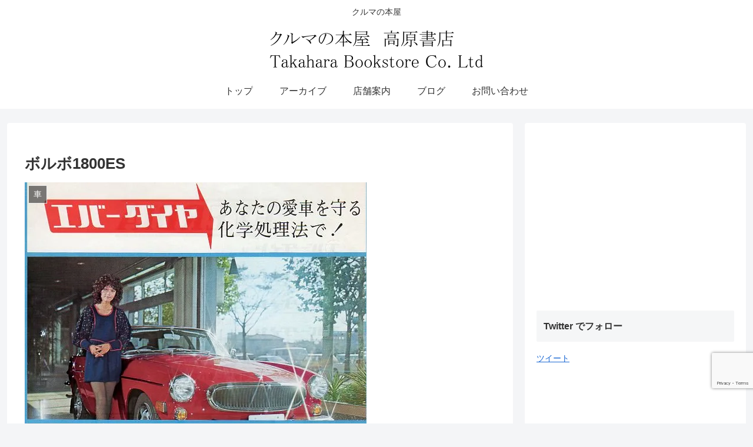

--- FILE ---
content_type: text/html; charset=utf-8
request_url: https://www.google.com/recaptcha/api2/anchor?ar=1&k=6LdixRIaAAAAAAThUrfS4Fji2rN3AXh4hGl4FSx7&co=aHR0cHM6Ly93d3cudGFrYWhhcmFib29rcy5jb206NDQz&hl=en&v=PoyoqOPhxBO7pBk68S4YbpHZ&size=invisible&anchor-ms=20000&execute-ms=30000&cb=1xpkrtwug94s
body_size: 48584
content:
<!DOCTYPE HTML><html dir="ltr" lang="en"><head><meta http-equiv="Content-Type" content="text/html; charset=UTF-8">
<meta http-equiv="X-UA-Compatible" content="IE=edge">
<title>reCAPTCHA</title>
<style type="text/css">
/* cyrillic-ext */
@font-face {
  font-family: 'Roboto';
  font-style: normal;
  font-weight: 400;
  font-stretch: 100%;
  src: url(//fonts.gstatic.com/s/roboto/v48/KFO7CnqEu92Fr1ME7kSn66aGLdTylUAMa3GUBHMdazTgWw.woff2) format('woff2');
  unicode-range: U+0460-052F, U+1C80-1C8A, U+20B4, U+2DE0-2DFF, U+A640-A69F, U+FE2E-FE2F;
}
/* cyrillic */
@font-face {
  font-family: 'Roboto';
  font-style: normal;
  font-weight: 400;
  font-stretch: 100%;
  src: url(//fonts.gstatic.com/s/roboto/v48/KFO7CnqEu92Fr1ME7kSn66aGLdTylUAMa3iUBHMdazTgWw.woff2) format('woff2');
  unicode-range: U+0301, U+0400-045F, U+0490-0491, U+04B0-04B1, U+2116;
}
/* greek-ext */
@font-face {
  font-family: 'Roboto';
  font-style: normal;
  font-weight: 400;
  font-stretch: 100%;
  src: url(//fonts.gstatic.com/s/roboto/v48/KFO7CnqEu92Fr1ME7kSn66aGLdTylUAMa3CUBHMdazTgWw.woff2) format('woff2');
  unicode-range: U+1F00-1FFF;
}
/* greek */
@font-face {
  font-family: 'Roboto';
  font-style: normal;
  font-weight: 400;
  font-stretch: 100%;
  src: url(//fonts.gstatic.com/s/roboto/v48/KFO7CnqEu92Fr1ME7kSn66aGLdTylUAMa3-UBHMdazTgWw.woff2) format('woff2');
  unicode-range: U+0370-0377, U+037A-037F, U+0384-038A, U+038C, U+038E-03A1, U+03A3-03FF;
}
/* math */
@font-face {
  font-family: 'Roboto';
  font-style: normal;
  font-weight: 400;
  font-stretch: 100%;
  src: url(//fonts.gstatic.com/s/roboto/v48/KFO7CnqEu92Fr1ME7kSn66aGLdTylUAMawCUBHMdazTgWw.woff2) format('woff2');
  unicode-range: U+0302-0303, U+0305, U+0307-0308, U+0310, U+0312, U+0315, U+031A, U+0326-0327, U+032C, U+032F-0330, U+0332-0333, U+0338, U+033A, U+0346, U+034D, U+0391-03A1, U+03A3-03A9, U+03B1-03C9, U+03D1, U+03D5-03D6, U+03F0-03F1, U+03F4-03F5, U+2016-2017, U+2034-2038, U+203C, U+2040, U+2043, U+2047, U+2050, U+2057, U+205F, U+2070-2071, U+2074-208E, U+2090-209C, U+20D0-20DC, U+20E1, U+20E5-20EF, U+2100-2112, U+2114-2115, U+2117-2121, U+2123-214F, U+2190, U+2192, U+2194-21AE, U+21B0-21E5, U+21F1-21F2, U+21F4-2211, U+2213-2214, U+2216-22FF, U+2308-230B, U+2310, U+2319, U+231C-2321, U+2336-237A, U+237C, U+2395, U+239B-23B7, U+23D0, U+23DC-23E1, U+2474-2475, U+25AF, U+25B3, U+25B7, U+25BD, U+25C1, U+25CA, U+25CC, U+25FB, U+266D-266F, U+27C0-27FF, U+2900-2AFF, U+2B0E-2B11, U+2B30-2B4C, U+2BFE, U+3030, U+FF5B, U+FF5D, U+1D400-1D7FF, U+1EE00-1EEFF;
}
/* symbols */
@font-face {
  font-family: 'Roboto';
  font-style: normal;
  font-weight: 400;
  font-stretch: 100%;
  src: url(//fonts.gstatic.com/s/roboto/v48/KFO7CnqEu92Fr1ME7kSn66aGLdTylUAMaxKUBHMdazTgWw.woff2) format('woff2');
  unicode-range: U+0001-000C, U+000E-001F, U+007F-009F, U+20DD-20E0, U+20E2-20E4, U+2150-218F, U+2190, U+2192, U+2194-2199, U+21AF, U+21E6-21F0, U+21F3, U+2218-2219, U+2299, U+22C4-22C6, U+2300-243F, U+2440-244A, U+2460-24FF, U+25A0-27BF, U+2800-28FF, U+2921-2922, U+2981, U+29BF, U+29EB, U+2B00-2BFF, U+4DC0-4DFF, U+FFF9-FFFB, U+10140-1018E, U+10190-1019C, U+101A0, U+101D0-101FD, U+102E0-102FB, U+10E60-10E7E, U+1D2C0-1D2D3, U+1D2E0-1D37F, U+1F000-1F0FF, U+1F100-1F1AD, U+1F1E6-1F1FF, U+1F30D-1F30F, U+1F315, U+1F31C, U+1F31E, U+1F320-1F32C, U+1F336, U+1F378, U+1F37D, U+1F382, U+1F393-1F39F, U+1F3A7-1F3A8, U+1F3AC-1F3AF, U+1F3C2, U+1F3C4-1F3C6, U+1F3CA-1F3CE, U+1F3D4-1F3E0, U+1F3ED, U+1F3F1-1F3F3, U+1F3F5-1F3F7, U+1F408, U+1F415, U+1F41F, U+1F426, U+1F43F, U+1F441-1F442, U+1F444, U+1F446-1F449, U+1F44C-1F44E, U+1F453, U+1F46A, U+1F47D, U+1F4A3, U+1F4B0, U+1F4B3, U+1F4B9, U+1F4BB, U+1F4BF, U+1F4C8-1F4CB, U+1F4D6, U+1F4DA, U+1F4DF, U+1F4E3-1F4E6, U+1F4EA-1F4ED, U+1F4F7, U+1F4F9-1F4FB, U+1F4FD-1F4FE, U+1F503, U+1F507-1F50B, U+1F50D, U+1F512-1F513, U+1F53E-1F54A, U+1F54F-1F5FA, U+1F610, U+1F650-1F67F, U+1F687, U+1F68D, U+1F691, U+1F694, U+1F698, U+1F6AD, U+1F6B2, U+1F6B9-1F6BA, U+1F6BC, U+1F6C6-1F6CF, U+1F6D3-1F6D7, U+1F6E0-1F6EA, U+1F6F0-1F6F3, U+1F6F7-1F6FC, U+1F700-1F7FF, U+1F800-1F80B, U+1F810-1F847, U+1F850-1F859, U+1F860-1F887, U+1F890-1F8AD, U+1F8B0-1F8BB, U+1F8C0-1F8C1, U+1F900-1F90B, U+1F93B, U+1F946, U+1F984, U+1F996, U+1F9E9, U+1FA00-1FA6F, U+1FA70-1FA7C, U+1FA80-1FA89, U+1FA8F-1FAC6, U+1FACE-1FADC, U+1FADF-1FAE9, U+1FAF0-1FAF8, U+1FB00-1FBFF;
}
/* vietnamese */
@font-face {
  font-family: 'Roboto';
  font-style: normal;
  font-weight: 400;
  font-stretch: 100%;
  src: url(//fonts.gstatic.com/s/roboto/v48/KFO7CnqEu92Fr1ME7kSn66aGLdTylUAMa3OUBHMdazTgWw.woff2) format('woff2');
  unicode-range: U+0102-0103, U+0110-0111, U+0128-0129, U+0168-0169, U+01A0-01A1, U+01AF-01B0, U+0300-0301, U+0303-0304, U+0308-0309, U+0323, U+0329, U+1EA0-1EF9, U+20AB;
}
/* latin-ext */
@font-face {
  font-family: 'Roboto';
  font-style: normal;
  font-weight: 400;
  font-stretch: 100%;
  src: url(//fonts.gstatic.com/s/roboto/v48/KFO7CnqEu92Fr1ME7kSn66aGLdTylUAMa3KUBHMdazTgWw.woff2) format('woff2');
  unicode-range: U+0100-02BA, U+02BD-02C5, U+02C7-02CC, U+02CE-02D7, U+02DD-02FF, U+0304, U+0308, U+0329, U+1D00-1DBF, U+1E00-1E9F, U+1EF2-1EFF, U+2020, U+20A0-20AB, U+20AD-20C0, U+2113, U+2C60-2C7F, U+A720-A7FF;
}
/* latin */
@font-face {
  font-family: 'Roboto';
  font-style: normal;
  font-weight: 400;
  font-stretch: 100%;
  src: url(//fonts.gstatic.com/s/roboto/v48/KFO7CnqEu92Fr1ME7kSn66aGLdTylUAMa3yUBHMdazQ.woff2) format('woff2');
  unicode-range: U+0000-00FF, U+0131, U+0152-0153, U+02BB-02BC, U+02C6, U+02DA, U+02DC, U+0304, U+0308, U+0329, U+2000-206F, U+20AC, U+2122, U+2191, U+2193, U+2212, U+2215, U+FEFF, U+FFFD;
}
/* cyrillic-ext */
@font-face {
  font-family: 'Roboto';
  font-style: normal;
  font-weight: 500;
  font-stretch: 100%;
  src: url(//fonts.gstatic.com/s/roboto/v48/KFO7CnqEu92Fr1ME7kSn66aGLdTylUAMa3GUBHMdazTgWw.woff2) format('woff2');
  unicode-range: U+0460-052F, U+1C80-1C8A, U+20B4, U+2DE0-2DFF, U+A640-A69F, U+FE2E-FE2F;
}
/* cyrillic */
@font-face {
  font-family: 'Roboto';
  font-style: normal;
  font-weight: 500;
  font-stretch: 100%;
  src: url(//fonts.gstatic.com/s/roboto/v48/KFO7CnqEu92Fr1ME7kSn66aGLdTylUAMa3iUBHMdazTgWw.woff2) format('woff2');
  unicode-range: U+0301, U+0400-045F, U+0490-0491, U+04B0-04B1, U+2116;
}
/* greek-ext */
@font-face {
  font-family: 'Roboto';
  font-style: normal;
  font-weight: 500;
  font-stretch: 100%;
  src: url(//fonts.gstatic.com/s/roboto/v48/KFO7CnqEu92Fr1ME7kSn66aGLdTylUAMa3CUBHMdazTgWw.woff2) format('woff2');
  unicode-range: U+1F00-1FFF;
}
/* greek */
@font-face {
  font-family: 'Roboto';
  font-style: normal;
  font-weight: 500;
  font-stretch: 100%;
  src: url(//fonts.gstatic.com/s/roboto/v48/KFO7CnqEu92Fr1ME7kSn66aGLdTylUAMa3-UBHMdazTgWw.woff2) format('woff2');
  unicode-range: U+0370-0377, U+037A-037F, U+0384-038A, U+038C, U+038E-03A1, U+03A3-03FF;
}
/* math */
@font-face {
  font-family: 'Roboto';
  font-style: normal;
  font-weight: 500;
  font-stretch: 100%;
  src: url(//fonts.gstatic.com/s/roboto/v48/KFO7CnqEu92Fr1ME7kSn66aGLdTylUAMawCUBHMdazTgWw.woff2) format('woff2');
  unicode-range: U+0302-0303, U+0305, U+0307-0308, U+0310, U+0312, U+0315, U+031A, U+0326-0327, U+032C, U+032F-0330, U+0332-0333, U+0338, U+033A, U+0346, U+034D, U+0391-03A1, U+03A3-03A9, U+03B1-03C9, U+03D1, U+03D5-03D6, U+03F0-03F1, U+03F4-03F5, U+2016-2017, U+2034-2038, U+203C, U+2040, U+2043, U+2047, U+2050, U+2057, U+205F, U+2070-2071, U+2074-208E, U+2090-209C, U+20D0-20DC, U+20E1, U+20E5-20EF, U+2100-2112, U+2114-2115, U+2117-2121, U+2123-214F, U+2190, U+2192, U+2194-21AE, U+21B0-21E5, U+21F1-21F2, U+21F4-2211, U+2213-2214, U+2216-22FF, U+2308-230B, U+2310, U+2319, U+231C-2321, U+2336-237A, U+237C, U+2395, U+239B-23B7, U+23D0, U+23DC-23E1, U+2474-2475, U+25AF, U+25B3, U+25B7, U+25BD, U+25C1, U+25CA, U+25CC, U+25FB, U+266D-266F, U+27C0-27FF, U+2900-2AFF, U+2B0E-2B11, U+2B30-2B4C, U+2BFE, U+3030, U+FF5B, U+FF5D, U+1D400-1D7FF, U+1EE00-1EEFF;
}
/* symbols */
@font-face {
  font-family: 'Roboto';
  font-style: normal;
  font-weight: 500;
  font-stretch: 100%;
  src: url(//fonts.gstatic.com/s/roboto/v48/KFO7CnqEu92Fr1ME7kSn66aGLdTylUAMaxKUBHMdazTgWw.woff2) format('woff2');
  unicode-range: U+0001-000C, U+000E-001F, U+007F-009F, U+20DD-20E0, U+20E2-20E4, U+2150-218F, U+2190, U+2192, U+2194-2199, U+21AF, U+21E6-21F0, U+21F3, U+2218-2219, U+2299, U+22C4-22C6, U+2300-243F, U+2440-244A, U+2460-24FF, U+25A0-27BF, U+2800-28FF, U+2921-2922, U+2981, U+29BF, U+29EB, U+2B00-2BFF, U+4DC0-4DFF, U+FFF9-FFFB, U+10140-1018E, U+10190-1019C, U+101A0, U+101D0-101FD, U+102E0-102FB, U+10E60-10E7E, U+1D2C0-1D2D3, U+1D2E0-1D37F, U+1F000-1F0FF, U+1F100-1F1AD, U+1F1E6-1F1FF, U+1F30D-1F30F, U+1F315, U+1F31C, U+1F31E, U+1F320-1F32C, U+1F336, U+1F378, U+1F37D, U+1F382, U+1F393-1F39F, U+1F3A7-1F3A8, U+1F3AC-1F3AF, U+1F3C2, U+1F3C4-1F3C6, U+1F3CA-1F3CE, U+1F3D4-1F3E0, U+1F3ED, U+1F3F1-1F3F3, U+1F3F5-1F3F7, U+1F408, U+1F415, U+1F41F, U+1F426, U+1F43F, U+1F441-1F442, U+1F444, U+1F446-1F449, U+1F44C-1F44E, U+1F453, U+1F46A, U+1F47D, U+1F4A3, U+1F4B0, U+1F4B3, U+1F4B9, U+1F4BB, U+1F4BF, U+1F4C8-1F4CB, U+1F4D6, U+1F4DA, U+1F4DF, U+1F4E3-1F4E6, U+1F4EA-1F4ED, U+1F4F7, U+1F4F9-1F4FB, U+1F4FD-1F4FE, U+1F503, U+1F507-1F50B, U+1F50D, U+1F512-1F513, U+1F53E-1F54A, U+1F54F-1F5FA, U+1F610, U+1F650-1F67F, U+1F687, U+1F68D, U+1F691, U+1F694, U+1F698, U+1F6AD, U+1F6B2, U+1F6B9-1F6BA, U+1F6BC, U+1F6C6-1F6CF, U+1F6D3-1F6D7, U+1F6E0-1F6EA, U+1F6F0-1F6F3, U+1F6F7-1F6FC, U+1F700-1F7FF, U+1F800-1F80B, U+1F810-1F847, U+1F850-1F859, U+1F860-1F887, U+1F890-1F8AD, U+1F8B0-1F8BB, U+1F8C0-1F8C1, U+1F900-1F90B, U+1F93B, U+1F946, U+1F984, U+1F996, U+1F9E9, U+1FA00-1FA6F, U+1FA70-1FA7C, U+1FA80-1FA89, U+1FA8F-1FAC6, U+1FACE-1FADC, U+1FADF-1FAE9, U+1FAF0-1FAF8, U+1FB00-1FBFF;
}
/* vietnamese */
@font-face {
  font-family: 'Roboto';
  font-style: normal;
  font-weight: 500;
  font-stretch: 100%;
  src: url(//fonts.gstatic.com/s/roboto/v48/KFO7CnqEu92Fr1ME7kSn66aGLdTylUAMa3OUBHMdazTgWw.woff2) format('woff2');
  unicode-range: U+0102-0103, U+0110-0111, U+0128-0129, U+0168-0169, U+01A0-01A1, U+01AF-01B0, U+0300-0301, U+0303-0304, U+0308-0309, U+0323, U+0329, U+1EA0-1EF9, U+20AB;
}
/* latin-ext */
@font-face {
  font-family: 'Roboto';
  font-style: normal;
  font-weight: 500;
  font-stretch: 100%;
  src: url(//fonts.gstatic.com/s/roboto/v48/KFO7CnqEu92Fr1ME7kSn66aGLdTylUAMa3KUBHMdazTgWw.woff2) format('woff2');
  unicode-range: U+0100-02BA, U+02BD-02C5, U+02C7-02CC, U+02CE-02D7, U+02DD-02FF, U+0304, U+0308, U+0329, U+1D00-1DBF, U+1E00-1E9F, U+1EF2-1EFF, U+2020, U+20A0-20AB, U+20AD-20C0, U+2113, U+2C60-2C7F, U+A720-A7FF;
}
/* latin */
@font-face {
  font-family: 'Roboto';
  font-style: normal;
  font-weight: 500;
  font-stretch: 100%;
  src: url(//fonts.gstatic.com/s/roboto/v48/KFO7CnqEu92Fr1ME7kSn66aGLdTylUAMa3yUBHMdazQ.woff2) format('woff2');
  unicode-range: U+0000-00FF, U+0131, U+0152-0153, U+02BB-02BC, U+02C6, U+02DA, U+02DC, U+0304, U+0308, U+0329, U+2000-206F, U+20AC, U+2122, U+2191, U+2193, U+2212, U+2215, U+FEFF, U+FFFD;
}
/* cyrillic-ext */
@font-face {
  font-family: 'Roboto';
  font-style: normal;
  font-weight: 900;
  font-stretch: 100%;
  src: url(//fonts.gstatic.com/s/roboto/v48/KFO7CnqEu92Fr1ME7kSn66aGLdTylUAMa3GUBHMdazTgWw.woff2) format('woff2');
  unicode-range: U+0460-052F, U+1C80-1C8A, U+20B4, U+2DE0-2DFF, U+A640-A69F, U+FE2E-FE2F;
}
/* cyrillic */
@font-face {
  font-family: 'Roboto';
  font-style: normal;
  font-weight: 900;
  font-stretch: 100%;
  src: url(//fonts.gstatic.com/s/roboto/v48/KFO7CnqEu92Fr1ME7kSn66aGLdTylUAMa3iUBHMdazTgWw.woff2) format('woff2');
  unicode-range: U+0301, U+0400-045F, U+0490-0491, U+04B0-04B1, U+2116;
}
/* greek-ext */
@font-face {
  font-family: 'Roboto';
  font-style: normal;
  font-weight: 900;
  font-stretch: 100%;
  src: url(//fonts.gstatic.com/s/roboto/v48/KFO7CnqEu92Fr1ME7kSn66aGLdTylUAMa3CUBHMdazTgWw.woff2) format('woff2');
  unicode-range: U+1F00-1FFF;
}
/* greek */
@font-face {
  font-family: 'Roboto';
  font-style: normal;
  font-weight: 900;
  font-stretch: 100%;
  src: url(//fonts.gstatic.com/s/roboto/v48/KFO7CnqEu92Fr1ME7kSn66aGLdTylUAMa3-UBHMdazTgWw.woff2) format('woff2');
  unicode-range: U+0370-0377, U+037A-037F, U+0384-038A, U+038C, U+038E-03A1, U+03A3-03FF;
}
/* math */
@font-face {
  font-family: 'Roboto';
  font-style: normal;
  font-weight: 900;
  font-stretch: 100%;
  src: url(//fonts.gstatic.com/s/roboto/v48/KFO7CnqEu92Fr1ME7kSn66aGLdTylUAMawCUBHMdazTgWw.woff2) format('woff2');
  unicode-range: U+0302-0303, U+0305, U+0307-0308, U+0310, U+0312, U+0315, U+031A, U+0326-0327, U+032C, U+032F-0330, U+0332-0333, U+0338, U+033A, U+0346, U+034D, U+0391-03A1, U+03A3-03A9, U+03B1-03C9, U+03D1, U+03D5-03D6, U+03F0-03F1, U+03F4-03F5, U+2016-2017, U+2034-2038, U+203C, U+2040, U+2043, U+2047, U+2050, U+2057, U+205F, U+2070-2071, U+2074-208E, U+2090-209C, U+20D0-20DC, U+20E1, U+20E5-20EF, U+2100-2112, U+2114-2115, U+2117-2121, U+2123-214F, U+2190, U+2192, U+2194-21AE, U+21B0-21E5, U+21F1-21F2, U+21F4-2211, U+2213-2214, U+2216-22FF, U+2308-230B, U+2310, U+2319, U+231C-2321, U+2336-237A, U+237C, U+2395, U+239B-23B7, U+23D0, U+23DC-23E1, U+2474-2475, U+25AF, U+25B3, U+25B7, U+25BD, U+25C1, U+25CA, U+25CC, U+25FB, U+266D-266F, U+27C0-27FF, U+2900-2AFF, U+2B0E-2B11, U+2B30-2B4C, U+2BFE, U+3030, U+FF5B, U+FF5D, U+1D400-1D7FF, U+1EE00-1EEFF;
}
/* symbols */
@font-face {
  font-family: 'Roboto';
  font-style: normal;
  font-weight: 900;
  font-stretch: 100%;
  src: url(//fonts.gstatic.com/s/roboto/v48/KFO7CnqEu92Fr1ME7kSn66aGLdTylUAMaxKUBHMdazTgWw.woff2) format('woff2');
  unicode-range: U+0001-000C, U+000E-001F, U+007F-009F, U+20DD-20E0, U+20E2-20E4, U+2150-218F, U+2190, U+2192, U+2194-2199, U+21AF, U+21E6-21F0, U+21F3, U+2218-2219, U+2299, U+22C4-22C6, U+2300-243F, U+2440-244A, U+2460-24FF, U+25A0-27BF, U+2800-28FF, U+2921-2922, U+2981, U+29BF, U+29EB, U+2B00-2BFF, U+4DC0-4DFF, U+FFF9-FFFB, U+10140-1018E, U+10190-1019C, U+101A0, U+101D0-101FD, U+102E0-102FB, U+10E60-10E7E, U+1D2C0-1D2D3, U+1D2E0-1D37F, U+1F000-1F0FF, U+1F100-1F1AD, U+1F1E6-1F1FF, U+1F30D-1F30F, U+1F315, U+1F31C, U+1F31E, U+1F320-1F32C, U+1F336, U+1F378, U+1F37D, U+1F382, U+1F393-1F39F, U+1F3A7-1F3A8, U+1F3AC-1F3AF, U+1F3C2, U+1F3C4-1F3C6, U+1F3CA-1F3CE, U+1F3D4-1F3E0, U+1F3ED, U+1F3F1-1F3F3, U+1F3F5-1F3F7, U+1F408, U+1F415, U+1F41F, U+1F426, U+1F43F, U+1F441-1F442, U+1F444, U+1F446-1F449, U+1F44C-1F44E, U+1F453, U+1F46A, U+1F47D, U+1F4A3, U+1F4B0, U+1F4B3, U+1F4B9, U+1F4BB, U+1F4BF, U+1F4C8-1F4CB, U+1F4D6, U+1F4DA, U+1F4DF, U+1F4E3-1F4E6, U+1F4EA-1F4ED, U+1F4F7, U+1F4F9-1F4FB, U+1F4FD-1F4FE, U+1F503, U+1F507-1F50B, U+1F50D, U+1F512-1F513, U+1F53E-1F54A, U+1F54F-1F5FA, U+1F610, U+1F650-1F67F, U+1F687, U+1F68D, U+1F691, U+1F694, U+1F698, U+1F6AD, U+1F6B2, U+1F6B9-1F6BA, U+1F6BC, U+1F6C6-1F6CF, U+1F6D3-1F6D7, U+1F6E0-1F6EA, U+1F6F0-1F6F3, U+1F6F7-1F6FC, U+1F700-1F7FF, U+1F800-1F80B, U+1F810-1F847, U+1F850-1F859, U+1F860-1F887, U+1F890-1F8AD, U+1F8B0-1F8BB, U+1F8C0-1F8C1, U+1F900-1F90B, U+1F93B, U+1F946, U+1F984, U+1F996, U+1F9E9, U+1FA00-1FA6F, U+1FA70-1FA7C, U+1FA80-1FA89, U+1FA8F-1FAC6, U+1FACE-1FADC, U+1FADF-1FAE9, U+1FAF0-1FAF8, U+1FB00-1FBFF;
}
/* vietnamese */
@font-face {
  font-family: 'Roboto';
  font-style: normal;
  font-weight: 900;
  font-stretch: 100%;
  src: url(//fonts.gstatic.com/s/roboto/v48/KFO7CnqEu92Fr1ME7kSn66aGLdTylUAMa3OUBHMdazTgWw.woff2) format('woff2');
  unicode-range: U+0102-0103, U+0110-0111, U+0128-0129, U+0168-0169, U+01A0-01A1, U+01AF-01B0, U+0300-0301, U+0303-0304, U+0308-0309, U+0323, U+0329, U+1EA0-1EF9, U+20AB;
}
/* latin-ext */
@font-face {
  font-family: 'Roboto';
  font-style: normal;
  font-weight: 900;
  font-stretch: 100%;
  src: url(//fonts.gstatic.com/s/roboto/v48/KFO7CnqEu92Fr1ME7kSn66aGLdTylUAMa3KUBHMdazTgWw.woff2) format('woff2');
  unicode-range: U+0100-02BA, U+02BD-02C5, U+02C7-02CC, U+02CE-02D7, U+02DD-02FF, U+0304, U+0308, U+0329, U+1D00-1DBF, U+1E00-1E9F, U+1EF2-1EFF, U+2020, U+20A0-20AB, U+20AD-20C0, U+2113, U+2C60-2C7F, U+A720-A7FF;
}
/* latin */
@font-face {
  font-family: 'Roboto';
  font-style: normal;
  font-weight: 900;
  font-stretch: 100%;
  src: url(//fonts.gstatic.com/s/roboto/v48/KFO7CnqEu92Fr1ME7kSn66aGLdTylUAMa3yUBHMdazQ.woff2) format('woff2');
  unicode-range: U+0000-00FF, U+0131, U+0152-0153, U+02BB-02BC, U+02C6, U+02DA, U+02DC, U+0304, U+0308, U+0329, U+2000-206F, U+20AC, U+2122, U+2191, U+2193, U+2212, U+2215, U+FEFF, U+FFFD;
}

</style>
<link rel="stylesheet" type="text/css" href="https://www.gstatic.com/recaptcha/releases/PoyoqOPhxBO7pBk68S4YbpHZ/styles__ltr.css">
<script nonce="kREvag7p3QtAkHiO3dFmVw" type="text/javascript">window['__recaptcha_api'] = 'https://www.google.com/recaptcha/api2/';</script>
<script type="text/javascript" src="https://www.gstatic.com/recaptcha/releases/PoyoqOPhxBO7pBk68S4YbpHZ/recaptcha__en.js" nonce="kREvag7p3QtAkHiO3dFmVw">
      
    </script></head>
<body><div id="rc-anchor-alert" class="rc-anchor-alert"></div>
<input type="hidden" id="recaptcha-token" value="[base64]">
<script type="text/javascript" nonce="kREvag7p3QtAkHiO3dFmVw">
      recaptcha.anchor.Main.init("[\x22ainput\x22,[\x22bgdata\x22,\x22\x22,\[base64]/[base64]/[base64]/[base64]/[base64]/[base64]/[base64]/[base64]/[base64]/[base64]\\u003d\x22,\[base64]\x22,\x22YsOUwogzQHzCnsOrwpXCmX/DpsOXw7bCkcKCcV5MayrCjyTClsKODTjDhg7DsxbDuMOCw6RCwoh/w43CjMK6wqPCkMK9clnDpsKQw516OBw5wog2JMO1E8KhOMKIwrVAwq/Dl8O5w6xNW8KYwqfDqS0qwoXDk8OcZMK0wrQ7RcOFd8KcOsO0ccOfw6PDtk7DpsKENMKHVzvCjh/DlnErwpl2w7zDmmzCqErCi8KPXcO4VQvDq8OzJ8KKXMOeJRzCkMOAwoLDoldYA8OhHsKvw7rDgDPDsMOvwo3CgMKqVsK/w4TCgMOWw7HDvC4yAMKlV8OMHggaeMO8TBfDqSLDhcK7fMKJSsKMwprCkMKvHDrCisKxworCryFKw5PCiVA/QcOeXy5JwqnDrgXDmsKWw6XCqsOpw5I4JsO5wq3CvcKmGsOmwr82wqfDvMKKwo7CkMKpDhUdwq5wfHjDikDCvkrCnCDDunvDj8OATj0xw6bCoknDokIlUx3Cj8OoKMOJwr/CvsKIBMOJw73DgcOLw4hDek0mRGkYVQ8Xw6PDjcOUwo3DiHQiUR4HwoDCvA50XcOCR1psfMOQOV09VjDCicObwpYRPVPDqHbDlU7CgsOOVcOLw5kLdMOKw4LDpm/CqhvCpS3DrcKCEksGwqd5wo7Cs0rDizU1w5tRJBEJZcKaIsOqw4jCt8OCR0XDnsKMfcODwpQAYcKXw7QTw4PDjRczVcK5dipQV8O8woZlw43Cjh/CkUwjFEDDj8KzwqUuwp3Cin7Cm8K0wrRdw5pILCfChjxgwobClMKZHsKIw4hxw4ZqesOnd04Aw5TCkz3DrcOHw4oIRFwlQW/[base64]/[base64]/[base64]/wrHDmRnCvcOowp/[base64]/[base64]/[base64]/Csksxw64/w7JXw6xkw4oSw7LDrcOQZ8O6VMOMwqnCjcOgwoZXQcOSNizDisKDw7LCncKUwoI0FUTCh0TCnsOlMTkFw4nCm8KOET3CgQ/[base64]/DrcOQw6jDuMK+w6vDv0jCi8K1KE3Cv8ORw5DDkMK4w7RvNHQLw4NWJ8KywrNtw4UhAcKgAgjDo8Khw6zDiMOhwpvDsiBYw7gOFMOIw5TDqwTDhcO5N8O0w6l+w68Kw6tmwqEBbkHDlGUlw4kBfsO8w7hSBMK3bMODOBlVw77DnSjCpX/CqnrDsjPCqELDknouehvCrH7DhnRoeMOdwoULwqVXwogTwppmw6dPXsO2EgTDmm9VKcKXwr4KfSsZwo5zMsO1w5x3w4/DqMO7w75gUMO4wosdSMKbwqXDj8OZw5vCnjRvw4LCmTYlHsK3AcKHfMKOw6Rpwpknw4ZfS2/CgsOJAVnCksKuflsFwp3DqTkKZXfCu8OTw71fwpkpClRHdcOWwoXDs03DncOkQsORR8OIGcOnP2vCgMK2w53DjwAZw6/DmcK/wpLDjAh9wp3DlsKqwpBvw6Rdw4/DhUQUO07Ct8OhZsOYw714w77Dsw3CsHsPw6Jsw6LClz/[base64]/CtcKVe8KSwp3DkMOrw6kiEhRfw4hBCcKdwrXDuW/Cl8OOw484wrjCp8K0wpbDujxEwrHClSRtHcKKElk4wqzDkcOew6vDlwReT8O/OcO1w4JcFMOhAHJKwqcJS8Oqw4RZw7A1w5XCjlMPw6jDn8K+w4vDgcOiMEkPCcOpWCrDsGrDklZrwpLChsKDwqXDjxXDjMOgBwDDucKOwr7CqMOeMgzCrHHCuVQ/wr3DgcOiBcKJZ8OYw6RXwrrCn8Omw6UjwqbCjcKSw7rChhzDjk9VR8OMwqceKlrCnsKfw6/CrcOkwqnCoXnClsOAwojCngnCuMK9w6PDp8Ogw480ElhCdMO/w6E/w4lWBsOQKQ0XYsKvBUjDncKfIcKTwpbDhh3CvV9WFn5xwovDky0deVbCq8K6HifDlcOfw70oI2/Cjj/[base64]/Dog3DlMObw4Ukw40+JXLCnsKXfMOdDRrClcOMCVzCnsKgwqooaEU+w5AYBmpkdsO/wpFOwoXCtcOZw4tfewbCqWYuwo4Hw5Qtw4Mpw4gLwo3CiMOww50qW8KQG2TDoMOuwqdKw5jDkS/DmcOqw715JmxNw53DucOvw51SVglRw63CrXLCv8O1UcKHw6rCtn1kwrVlw5gzwr3CtMKaw5FZcFzDpBnDsx/Ct8KleMK2wosYw4/Dn8O1HVjCnHPCrDDCi3LCp8K5V8OxUMOibW/Cv8O+w7vCvcOXeMKSw5fDg8O/X8KNFMKRHcOsw7wAbcOcGcK5w6jCgcKgw6c2wrN5w7wFwoJDwq/[base64]/CpwfCijvDuT0LGsK6eyXCvsKNwoVywro2UsKFwrTCtRzCr8O4KljDrH54WMOke8KWNT/[base64]/DpU/CmMKhwpY6w7E6woQKLsO2U8KXwr1PLsKCw5PDkMOGw4EuYDoYUQbDkGvCtEzDjU/DjWwLTMOUT8OeIsK9aQZ9w645ABPCjgfCncO+dsKLw5jCrCJuwolULsO/F8KHwoRzecKEJcKbNClvw75zUwIbfsO4w4bCnD/CjSxNw5/[base64]/ChMK5wqdWw6/Cu8OmdcOvwrVXwoF+wrTDrlPDtsOLK2LDn8Oww5XDscOuBcKyw4FKw6gCY2gTNgh1Q3PDqFdzwosQw6PDsMK+w4bDiMOrMcOmwrcHb8KsfsK6w5nCkkg7IxbCjUnDnE7DtcKfw4/CkcKhw44gw44nVUfDq0rDpAjDgzHDj8Kcw5M3CcOrwr18fMKnDsOBPMOjw7TCusKmw6FRwq9Hw4LCmW0xw4l+wp3DjTVNScOAZsODw5PDj8OEVDoawqnCgjpAYldvHSHDrcKfBsKhaAgsB8K0UMKPw7PClsODw4DCgcKBWDDDmMOSYcOJw47DpsOMQx/Du0gkw7zDssKpZnfCrMOEwp3DulXCu8OtccOof8OdQ8K9w4vCocOKJcO6wopQw7ZoAMOow6hpw64RJXRGwqdjw6nDv8OSwr19w53DsMOtwqlDwoPDoWvCkMO5wqrDgV4pYcKVw6XDo2Rjw5pVesOZw6QOQsKAPCgzw55AZsO9Ni9aw7xIw4owwp5fXWF6ODPCusOxdi/Dlggww4vClsKYw5XDmB3DqzzClsKowpw/w4PDm1swA8O6w6odw5nCiU/DoRrDjcKxwrTChhfCjMOgwpPDuE3DlsOpwqrClsOUwr3DrG0JX8ORw4wHw7vCv8OJVVLCq8ORdHTDtB3Duzs2wqjDjiDDrzTDl8K/Fl/[base64]/DsMOecFt7WiRkZnluw7TCk1stPx0YYG3DmxTDlijDqG8NwrDCvj5Kw4/Dkj3Ct8OiwqcTSQVgF8K2AxrDicK+wowgOgPCqm81wpjDhMK4fsO0OijChBwcw6EQwpcvL8OvC8KFw6bCusOnwrBQOCZ+Xl/DtBrDjTnDhcK/w5grYMKJwpnDrVkNPV3DkGvDncKEw5HDvS4Vw4nCksOHBsOyBWkJwrPChkwBwoBQFsKcwo/CrnXDusKtwpxZLcOTw47CmjTCnSLDnMK9LiR4w4AqNGhAfsK1wpsRNiDCsMOPwo44w6nDlcKCFQsPwpxvwoDDn8K0VRZGWMORJWlGwrwLwrzDjW89AsKow68LZ0UbA3tsYl1Ww4U8bcKbG8KtRjLCtsOqK1DDlWbDvsKRIcOvdF8hS8K/w7hgYMKWVQfDgsKGDMKHw5p4woUfPCXDmMOSRMKdT37Cs8O8w7Bzw6kZw4bDksOvw6taeU0rYsKyw6kEPcOMwpAPwph3wpxLBcKIT3XDiMOwBMKaVsOSAATCn8OhwrHCvMOgeHJuw53DsCECUwXCvQrDhwBcwrHCoBTCjQ8Nan/CiVxdwp/DmcO/w7LDq3EwwovCpMKRw4XClns5A8KBwp0XwqNUOcOtCybCj8KsYsKABkfCisKmwpYSwq85IsKawo7DlRw0w6jDpcOgBh/[base64]/worDkGJRBMOFT2YmdMKRwqZMO2zDssKiwo1Sb0oSwqd0UcKCwqpCQcKpwr/DsmhxVEFPw6QFwr8qHUI3UMO+f8KfJQnDnsOdwrHCo1p3DcKCEnYVworDicKXHsO8S8Kcw5YtwrfCjgZFwqEAcVTDuX8rw60SNj/[base64]/[base64]/CmMOHXmbDjX5iwr8Owr/CksOOHMKBc8KDw6FUwrZXbMKow6nCqMO7TlHClxfCskUuwp7CoThIOcKaTmZ6Z0lCwqvCucKuO0gKXjfCgMK0wpUXw7bCj8OiY8O1dsKsw5bCojhcKXvDqCgIwo4yw5nDtsOCSyhjwpDDgEsrw4zCr8OmN8OJUsKCRi5vw7bDqx7Dg0HCm2dhccKMw4Judxc5wpd/[base64]/CucOfaljDmsKnMMO5IsOGw6PCgjAuRsK0wqxPMXPCt2TCoTPDvcKDwrxaHz/[base64]/CikzDn3bCmMOKRkHCjMKdBiwpw7jCjcKOw4dvV8OUw40uw5hfwp42Ei1jbcK3woZhwoLChEbDvMK3Xj3CqBPCjsKVwo5gPkA1ElnCpcOzXcOka8KSfcKfw4MRwp3CscKzDsOtw4caCcOmFFbDomJDw6bCncOFw55Jw7bCjcKkwqUvecKZa8KyPsK/acOMOzXCmihYw6ICwobCky5jwpnDt8K7wrrDkCxXccKiw5cDbHYnw4hFw4JYPMKcMMKjw7/[base64]/f3ZCAsOwRMO/w7Z1wqR9w7LDqMK1C8OCwolddzMkEMOcwoZhKVEadg1kwrfDrcOgOcKKF8O/FwrCpSrCkcOqI8KkalpVw5nCq8Ore8OuwrILH8KlJVbCmsOIw7PCsUfCimtdw4fCt8KNw4FgeA5xI8KJfifCliDDh0A1wpPDncOZw7fDvQHDoBhfJjltbcKnwo4JG8Osw5hZwqJzNsK8wp/DjsOpw7k1w4/Chl5BEjDCqMOnw4cBSMKgw7rDqsKgw7PCnzE+woN+fAcOblYCw6dawopVw754JcKLO8K7w6rCvGAaL8OJw5jCiMOxMFIKw4jCuWjCsUPDmTnDpMKXZwoeIsKLYsKwwpt/w7zDnVXCvMOnw7bCisOWw50SX1dFbMOqBiDCksK7KCc+w4gmwqHDrcO6wqHCusOXwoTChDZ1w4zChcK+wpN/wrzDgQcpwqbDpcKrw65dwpQVPMKuHMOPw43Dl0B5YQt5wojDhMKwwpnCtmPDm1nDpnXCi3vCmibCn1cewosOWTnCs8Kww4PCl8KCw4ViBmzCpcKbw5HDokRQKsK8w4DCsSUAwqJ1CWEjwqQqO0rDqiBuw6wmcWJxwpPDhkE7wpUYI8OuSUfDqFvChcKOw7nDsMK/[base64]/Dk8K5cMKQw4MVw7HDu8KEwpzDnVp5X8Kvwq7DpnzDhsOFwoQWwoR3w4jCnMO/w6rCtAxpwrNnwotTwpnChwDDviFdHVcGJMKrwq1UR8KkwqLCj2vCtMOHwq9rZsOICkDCl8KTERkPdhggwodywp1lR1/DocOkVGzDt8KmDGEnw5dDMMOWw6jCpgfCnVnCuQXDqsK/w5zCv8K4SMOBTD7DuWpTw5tVacO9w74pw6cNEcOiNjjDtMKNTMKtw7vDuMKCfEMSTMKQw7HDiG58wpHDl3jCicOvYcOqFAvDoUXDuyzCpcOhKH3DozM2wo8gHkpIFsOEw45MOMKOw6PClVbCjXLDk8Kqw4jDmjJVw7vDpQV0FcOfw6/DsTvCuntBwpDCvV5pwo/CtcKBJ8OiTMKsw6fCo1l7UQDDtWd5wpRlfSfCjyg4wpXCpMKaeF0fwohqwrRYwpkHwqkBIMOJQ8OAwq1+woFWQWnDu0QhIsOBwo/CsDZKw4I8wrzCjsOWKMKNKsOeFWkzwpw6wq7Cg8OBfsKXL2hJIcOCNmfDvgnDmVnDs8KyRMOcw4cJEMOcw4zDq2g4wq3DrMOUbsKiwpzClQHDi1J7wqI+w7oRwpd+wrkyw5RcbcKUZ8Ktw7XCsMOnDcKmAxDCmw8LfsK2w7HDncO/w710UMOBBcKdwrbDjcOrSkMDwprCqFHDucO/LMO3wovCoh/Cvj9zVMOsEixJY8O4w7lHw5YxwqDClsOiFwZ4w6LChgbDqsKTLjhww5nCqibCgcOzwqLDrEDCrQUgEGHDoDF2KsKawqbDiTHDlMOiJgrCnzFoK2VwVsKcQEPDqsOBwos1wrY2w7kPNMKKw6HCtMOMwrjDrR/[base64]/RSJOYRIdB8KAwrVzEsOcJElXw5Yew4LCgxLDn8OXw7cEGENHwpsjw7xLw6nDqS/CscO8w60Twrk3w6bCjWJCCkvDmyTCm0d1IBMQesKAwptEY8O8woPClcKPNsO5woDCiMO0MjpUGDLDhMOyw7IbdBnDsXUxIj4dC8OREQDDkMKHw5wlbxptVgnDhMKDAMKdM8KPwpLDucKkGFbDuWHDnQYnw4fDosOkUV/[base64]/[base64]/K8Kuw748wqbDiRfChMOMw6PDgcKFwoAOw5jCuHDDnMK7c8KJwpDCjcOwwrjCtmzDpn9Mb2nCnR0qw5A6w5TCiRTDlsKUw7rDrGYBGMKnw7rDicKkJsObwp8aw5nDm8OMw7HCjsO4wofDt8OeGDAJYGUuw59vJsOkDcKMeTFSejt5woHDncKPwpUkw6/DuTALwrtGwqPCoSXCmwRiwqnDqTLCnMKEeChEWzTCr8KofsObwq84e8KawojDomrCl8KGXMOwIBvDpDEowq3DoC/[base64]/w7pHScKINQDCnHfDmCJiw7ZkFBXCk8KPwrERwqrDj1/[base64]/CvMOIwqI6wpQXw7wEw6ZNw7sBwpvDucKPw6p4wr5LbC/Cu8KnwroFwqV/w6hANcOFPcKEw4vDj8Onw5Y+KHfDrMONw5/[base64]/[base64]/Ch0kqRw3CosKiw6Y+DHpqPcKWMidAw4B9wqwvQU/DisObH8Okw71vw4NiwpUDw6FUwr4hw4nCrXfCkzh9MMOBWAAQXcKRDsK7K1LClyAxc2YAIFkXN8KRw45yw5Unw4LDvsKgEsO4e8OIw7TDmsOMKRbCk8KZw6XDuygcwqxQw5fCq8KCOsKXHsO6YVVUwqtCCMOXTy5EwpfDqx/CqWtvw6RCLhzDqcKbIXtLXxbDmcOsw4QtE8K2wozCo8OzwpPCkDgBUj7CmsK+wqPDjgMAwo7Do8OvwokqwqXDusKswrjCsMK6cjE1wp7Cg1/Du1gzwqXCmsK5wq0xLcK8w7BSJsKzwoglMMKLwpLCgMKAVsOCOcKAw4fDnkTDjMK7w5YUZ8O3HsKoesOOw53ClcORG8OOSg3DvhYJw5J/w4zDiMOVOsOWHsOMHMOYNiw2SxLDqjrDmsKVWm1iw7hyw6nDj2UgPRzCo0Z+YMO9B8ODw7vDnMOOwp3CrALCr17DtF0tw5/CpAjDs8OrwqnDkljDl8OgwrUFwqR9w4hdw7MaCnjCkAXDniQlw4/ClH0BWsOSw6Ymwq5tVcKcw4TCqcOgGMKfwo7DuDvCtDLCvQLDuMK1dhk4wqosT1Ysw6PDjC8xRR7DgsOdTMKCK2zCocOSUcOUD8KIb2LCoWbCgMOePnZ5S8O4VsK1wpTDmWDDu1g9wrXDhcOXZsKiw77CpFjCk8Ovw4rDs8K4DsOgwrfDozhuw6tKD8O0w4fDm1tmZ2/[base64]/CqRNzw7LCm8OkHTRmwpsQw4sRXh7DskAIOMOYwrk/[base64]/LcO/[base64]/Dly7DnsKEw7LCuMOIYMOywo7CisK6wqnClQhJwqkJU8KMwplaw7Mew73DssOQBFLClGnCkxJ6wrElMsORwr/DjMK/WcOlw7/CncK0w5QSMi/Dj8Ohw4jCrsO5PGvDomJJwoLDqHJ/w57CmC/CkGF1Rl1FfsOYBUlHdRHDkHjCs8Klwp3DlMO/[base64]/[base64]/[base64]/Duip1w4xdw6LDsFdTwrrDn2zCtMKOw5XDtMOLwr7CucKNIMONDsKPfMOxw6cXwrl+w7d4w53Cl8OTw68Ad8Kqa0XClgjCtxXDlsKzwpnCuXfCnMKzXy1rZgXCsCrCiMOYFsKnZ1/DocKwQVwjXcOcV0XCsMKREsOCw65NQ04Hwr/DjcKjwqTDsC9pwoHDtMK7JcK4OcOKZTrDtE9GWSjDpkjCqxvDtgY4wpVpFcOjw55+D8OiYcKcXsO/[base64]/CocOtFcOWBjAPw5jDosKSOUTDocKFfH3CkhfCsxDDpBh1RcOvG8OCd8O5w5A4w4czwoXCnMKTwonCgWnCj8OvwpBKw5zDgk7ChHdpaj0aNgLCjsKrwrIKJsOVwqZfw7M6wppaLMK/wqvDjMK0aDorfsO+wpxVw4LCrSVBM8OtQ2DCncObaMKtecOow5tPw4oQDcOwFcKCPsOkw6zDicKpw7XCoMOrAjfCiMOMwr4gw5nDiUxdwqYvwrbDrQMiw43Cp2VZwr/Ds8KdaRAPMMKUw4VBHlLDq0jDvMKHw6U8wojCmm/DrMKKw7wCeBw5woILw77CtcKBUsK/[base64]/DqBvDvcKoesKBD00XbWwKw4/[base64]/CmsKxSMKYwrDDmcOsC8KIGg/[base64]/[base64]/w4DChW3DucKmwozCncKTwoQqWMKTwpjCmwcWw6DCkMOpQhrDgA49BH/CoVrDjsKfw65ULBnDoELDncOvwr0rwqrDvHzDsSIjw4XDv3/DhsOHJUB7EzTDgmTDn8O0wqfDsMOudX7DtnHDlMOdFsK9w73Cn0NKw6EgZcK4SRMvQsK/[base64]/wp9kT8OBGDAKw7rCi8OadMOww5TCsULCp2cISi0lYg7DosKPwpXCtGQiYcO/[base64]/DkMO4ZwHCqnvDncOowo0EaC7CosOLw5nCj8KxA8KKw6oBFU/CoHlsDBXDicKcLBzDpmjDkQRFwptFWiDCsA4lw4PDrQoswqrCmMO1w7HCoi/Ds8KAw6JFwpzDnMObw40+w4JUwrLDmSzCmMObEUcVEMKkNxVKHsO/w4LCi8KBw5zCmMKHw7rChMK5YlHDt8OewpDDucObF3YAw5dQNw5YG8OBC8OBR8KfwrRWw6M4EBEKwp/[base64]/[base64]/w5jCjMObw6gdw7xvCMOYwpvDtivDiSMkwqVJw5ttwpbCphQiCRdjwrplwrPCs8KGahUEcsOWw5IZI1ZGwrNRw4ANL3VgwofCgnPDsVA2Z8KOb1PCnsO/[base64]/DucK1woVTwpHDp8O/wq7Cj8KxwqvCk8O5w7bDuMKxSsKPMMKpwq/[base64]/DjzgAwr1TwprDqMKIw5vCl8KIwojDjjZ4YsKkWUt3Xm7DhScVwovDggjCi0jCi8KjwrMzw7gYb8KpdMOdcsK5w7Z4Z07DkMKpw6huGMKjaRLCt8Orwr/DlMOpCgvCnhsoVsKJw5/[base64]/DuRLDlcKRRgLCrsKawrjCvMOXYcO5XsO0I8KUbUPDscOYZD4ywot7PMOMw6YkwqjDtcKtHkxGwr84R8KNXMKRKWjDgWjDqsKMH8O4U8KsZMKqZCJEw7Z2w5gRwr1nJMOUw7TCtlrDnsOYw53ClsK3wqrCm8KdwrXCk8Oww67CmjJvSH51csKjw40xZXPDnQ/DrjHDgMKnOsKOw5gPIMKFDcKFVMKwblZVKsOwJg1uLTjCgzrDphJ6K8O9w4jDt8Oww44+IG7DknYnwqzDvTnChgNIw7/DqcOZCjbDkxDCtsO0GTDDiCrCnMKyKMOVesKYw6vDisKmw5EPw4fCocO9cgTChy/CpkbCk0h8w5TDm0kQd34KQ8OtZsK3w73DnsK7GsOcwr8YL8OowpHDmsKJw5TDpsKHwrHClhPCulDCqHlpEkLDvw7DhyvCrsOjcsKlR1B8G1/CusOGKmDDqcOnw53DjcO7HCU3wpLDozXDh8KKw5t2w5wMKMKfZMK6dsKvYQTDnwfCnsKlPUxLwrVwwoNew4HDpX0VS2URMcOQw4FCXC/Cr8KCdMKlA8KNw75Dw7TDvgPChF3ClwfDssKKBcKsHXZ5NipGU8KzPcOSP8ORAEQew7PCqF3CtsKSUMOWwozCmcO0w6lRTsKuwpDDoXjCqsKJw77CkApowrcAw7bCpMKaw7LCv0vDrjULwp3CssKGw7oiwpXDojITw6LCmnJaM8K1MsOvw6ttw7Ztw6DCtMO/Njx2w5N5w6LCpV/DvlTDkk7Dnz81w4dlZMKTXnvDshkfel8JT8KQwoHCmEs2w6PDnsOEw7rDsndhOFUQw6rDgVbDv3x8JgRHHcKpwoYwKcOhwrvChhU7OcO+wqjCo8KORsO9J8KYwqtqacK9AzM4asOrw7XCocKlwqBkwosBTmPCiC3DoMKSw5jDvsO/LhlGfmAaHEvDmGzCkx3Djyx4woDClEHCmgXCm8KEw79CwoJEE21aMsOyw6DDjBkgwo/CpzJqw6jCpUMrw7Akw7xZw5ouwrzChMOBAMOCwr1DZGxPw77Dg3DCg8KOVFJvwonCpzIbN8KHAwUQRyRLFMKKwrTDosKzIMK1wp/Dg0LDjl3CmnUmw7fCqwrDuzXDn8OVVgktwozDpTrCjn/[base64]/CuEQjcsKIeAMmwoTCmy9EYcOSwr3CrVrDkDoewoNpwqUtJE7CskbDn2TDiDLDv1zDoi7CrMOzwqwTw4lfw4fClF55wroIwrvCqSLCgMOZw73CgcOpY8Ozwro/JRx+wr/CtMOYw5lpw5HCssKIOjHDrhTDnnHChcO7cMOQw4l3w5ZAwpVbw7gvw4Y+w6nDv8KDU8O0wqrDjMKlQcKQYsKNCsKyDsOSw5/Cj3I0w6Adwp05wrHClnrDvh3CpgrDnknDhwPCij9YfkIXwonCogzDhsKABzZYDAfDrMKqZAbDsSfDtEHCosKJw6jDgsKUFknDoT0Gwp0Rw5ZUw7VLwoJSRcKkUXdmIw/CosKKw7okw6sGBcKUwohLw5jCsW3Ct8KsacKYw6TCrsKuD8KCwr/CucOefMOJcMKEw7jDo8OPwrsew6AQwqPDmi06w5bCqRbDscOrwpZMw5fDgsOifX/[base64]/w70LNDQhw7fDh8KRQsO7UsK1wqdwwrjDpG3DrsKMKDzCoifDt8ONw7t1YDzDt1Mfwrw1wrEZDG7DlMOww5owJFXCtMKBTnXDmmxLw6PCsHjCmBfDohYnwr/CphrDnxhxLGN2w7rCvB/CmMKPXVdpT8OLWAXCl8Ohw6HDpRDCrcKJXk9zw49Lwod5eATChiHDvsOlw64Bw6jCqh3DsD13wqHDvz5bMkQnwoEjwrbCtsOyw7QKw4IYQsOkdWBFHg9QcU7CtcKvw5oWwo08w6/[base64]/[base64]/DlWkVFxsDw6pOw4Y7w4HCiCRFQGEQBGTCmcKYw4FnSzQ8DsOWwqLDghLDtsK6KE3DpzcHAmRiwqLDsFcvwq05OnnDosOKw4DCnzLCrC/[base64]/DpVEJcj0FLDRcw7bDijpuDxVfdcKnw70Rw5vCisOTH8OjwrFZI8KCEMKWLQdww6rDqgLDtcKmwrrDmHfDuVnDpTESQzAgZBIYRsKqwqRCwpREaRoAw7zCvx17w7LDg0Bswo0NDBnClEQhw4DCjsK4w58bHz3CtnjDqcOHN8K2wq7Cm2c/OcOnwpjDrcKyNnklwovCncOhTcOXw53DqirDl0hgVcKowqPDo8OuZcKrwqZUw4YyMHTCsMKhNBF5ODDCt1vDtsKrwoXCm8O/w4bCrMOxLsK5w7XDuTzDrQHDgUQwwoHDg8KGZsKaIcKRB0MtwrEdw7UqahHChgx6w6jDkS3ChWopwpbDnzrDi18Kwr/[base64]/[base64]/Dp3Yvw7JIeAVAwpsVw5fDksO4wpDDq8KWw4cJwr5HT1TCucKOw5TDrVjCtsKgdMKIwrXCpcKPdcK2F8K6dBLCosKTQyTChMKkKMKKNXzCj8OmNMOaw5pFBMKjw6bCqHVzwpo6ehUtwp7Ds0PDtsOHwrTDgMKiEB55w6DDvcOtwqzCiD/[base64]/Co2PCuMKAU15cKzIWCFzCp8OTHMKYw6lYScOkw4hkHGzDoBXCrXXCo33CvcO1cBjDv8OKBMKew6A5TsKYIAnChsK3Ni8gXcKiPw5Yw4tzB8KBfyjDpMOJwqrCmC5KW8KQbSUWwoguw5zCrsOzG8KgfsO1w6hRwpLDiMKTw7rDun0DA8Odwox/wpLDkXU7w4XDqRzCtcKgwoE6wrHCgQnDtghYw5htSMO3w7HClFTDpMKlwq/Cq8KDw7QTA8OkwqIXLsKWbMKEWcKMwp3DlS1Zw6xWVU4YCXoXYC7DkcKRER7DisOWacO2w7DCoyXDi8K5WicpGcOKahcwfcO/HDTDlgEoYsK7w47DqMKXOmbCt33DlMOGw53CocKpW8Oxw4DCuALDocKHw6M/w4IZNQvCnTdAwoxTwq1sGBtYwp7CmcKpP8OoVFfDom4uwoTDtcO8w53DunBrw6jDi8KYecKRdUlaawXCvmYNeMKOwoLDsVUqG0Z/UD7ClEvDrhkPwq8UDFvCpWfDk21VH8ODw7/CmF/[base64]/DiMO1XVvCmhk+FMKXwpnDhkINw7R9MHLCtAlFw6LDgMKMTgTDucKPTMO2w6HDmho8IsOAwrfChztHN8OUw6oDw6ZTw4nDvwXDrzEPP8Obw4MCw6M/wrkQXcKwWHLDn8Oow4M3YMK4OMKgAm3DjsK3IjQ1w7k1w7XCvcKLZSjCn8OnX8OpIsKNe8O2WMKRD8OCwp/CtS9bwplaU8O0Z8Knw5cCw5VeYsKgX8KKe8KsKMKuwrx6fjTClQbDqsOdw7fCt8OJScKnwqbCtsKVw4gkIcKRIsK8w6YkwqtZw7BDwqZlwobDncO3w4fDmHh8QcKBJsKgw55VwpfCp8K6w7EYWiJUw5/DpkFoWQrChEU9EcKGwroewpDCgRJYwqHDpwvDkMOSwpfDkcOow5PCsMKuwrxKX8KHIwrCgMO3NsK7U8KTwro7w67Dn1UhwqvDh1Bzw4DDqnx8fT3DmUfCt8K8wpvDq8Oxw5B2EyhJw4fCicKVX8K4w5RuwqjCtsOLw5nDvcK+NsO/[base64]/DiQV0Gh3DtsOCw6cKWxcnwobDmEPCksKNw7MKw5jCtjPDtDc/Q0PCiArDm1wkIWDDsyLCicKZwpjCqcKjw5gnRMOJSMOnw4LDsyfDj1TChgvDrRjDo2LCjMO4w79vwq4zw65sTnnCl8OewrPCo8Kgw6jClDjCnsK/wr1IYwgCwpk8w5wkSBnChMOgw5wCw5JVNzvDusKjW8KdaXEnwrJOJEXCnMOHwq/DlsOPAFvCmwXCvMOMZMOaOMKzw4jCqMKrL3oQwqHCrMKdE8KlMDXDu3TCnsO9w7lLCzbDmyDCpMOYwpvDmREXM8O+w5tdwrp2wqk9OThRBE06w4nDhEQ5VsOTw7Nhw5pDw6vCmsObw4/[base64]/DkDDDusOdwo/[base64]/wohZw5RNw7QOw6HDqMKqW0bClHhWcAjCl3zCjQUaeyY5wo4sw7PDicOUwq0MCsK8KRRPMMOOM8K/VcK/[base64]/CgiQsVDnDpmJAw5ZpwoXDgDIUw7crPsKyaV4pPMOWw4oMwpJZcQ5SJMKtw5ApYMKRYcKTWcO6ZGfClsOAw7Vmw5jDj8Ocw4nDg8OcSmTDu8KcMsK6DMOYHDnDtHjDqsO+w7/[base64]/w4vDicOkwq4JGMONw4lsWcOfwopEw6QOOSodw7vCpsOXwp7CqsKNb8O3w6wzwofDksOxwq5Ewr8bwqnDs2kTdUTDr8KURMO6w7RDSsKMCcKeSAjDqcO5G14mwrvCssKsWsKjFTrDrB/CssOUcsK5HMONW8OSwo0Uw5nDlkl8w5A5ScOmw77CgcO2TiQXw6LCvcOdV8K+b2QWwrlwXMOvw4ppPsKcb8OewoQ+wrnCmVEGfsKsOsKoaU3DgsKDBsKLw7zCvFNMEioZCmgWXRQuw6DCiCwgUsKUw6nDv8OIwpDDn8OsfcK/wrLDs8K3woXCrylubsOhagfDkcKMw6cOw6LDo8K2MMKeQgTDnAHCgE9Rw6TChcK7w5JKcUEFP8OlGAzCrMOgwoTDqWJ1X8OrVi7Dti1EwqXCvMKwdRLDh1dCwojCsBnChQx1eVfDjDkwGCcjKMKRwq/DuBbDkcOUdF0CwqhFw4LCvFcmP8KafCDDuDNfw4fDrk9eY8OZw5HCkihDLQbCi8OYDTEach3DontQwr4Lw7c0ZHhJw644fMKcfcK+InQSF0JWw7TDu8OvazHDqCoiZzXCh3l/[base64]/Dj3TCi2TDtS03HcOrJB5RJ8K3GcKxwoHDlsKXcg1+w4HDo8KJwrwcw7bDjMO/HjzDp8OfbgTCnWQ/wqZWT8KsZBV/w7knwrc1wrDDshPCqAptw7vCu8Kxw557bsOGwo/[base64]/CoHnDtQwEGMObMw4NwqvDhRPDgsOvJ8KJP8OwB8KWw5rDlMKWw6JLTAR5w4jCs8OLw7XDsMO4wrcqR8ONXMO5wqwlwprDn2LDosKbw7vCrAPCs0tTbgLDjcODwo0Fw6rDkBvChMOxVMOUMMKGw6vCssO6w7Rhw4HCnm/CmsOow7bDkTfDgsO/AsOqS8OfSgbDt8KGTMKCZV9sw7Adw6PDpFHCjsOow6Jqw6EDTy0pwrzDmsOWwrzDiMOrwr3CjcKDw6wTw5tAGcOTFMOAw6jCs8K/w4vDj8KEwpMuw7nDgi4MVmEzRsKyw4Eow4LCkGLDuEDDi8O/[base64]/[base64]\\u003d\x22],null,[\x22conf\x22,null,\x226LdixRIaAAAAAAThUrfS4Fji2rN3AXh4hGl4FSx7\x22,0,null,null,null,1,[21,125,63,73,95,87,41,43,42,83,102,105,109,121],[1017145,362],0,null,null,null,null,0,null,0,null,700,1,null,0,\[base64]/76lBhnEnQkZnOKMAhmv8xEZ\x22,0,0,null,null,1,null,0,0,null,null,null,0],\x22https://www.takaharabooks.com:443\x22,null,[3,1,1],null,null,null,1,3600,[\x22https://www.google.com/intl/en/policies/privacy/\x22,\x22https://www.google.com/intl/en/policies/terms/\x22],\x22hl5A30hwixUlRlY5+ehv5au0nRdbiCotfH+ft0ghMv8\\u003d\x22,1,0,null,1,1768808294480,0,0,[188,128],null,[87,116,48],\x22RC-0UrE_6ENK8fwTA\x22,null,null,null,null,null,\x220dAFcWeA5S9xsCHfnWkk4WYtWPXn-wuLMCULlaPAwcK1G1xq5rlzQR_X8H0A8CZPuEyEEmclpBWKM2Ij0fveBB_7Bni47d9HjA9w\x22,1768891094777]");
    </script></body></html>

--- FILE ---
content_type: text/html; charset=utf-8
request_url: https://www.google.com/recaptcha/api2/aframe
body_size: -246
content:
<!DOCTYPE HTML><html><head><meta http-equiv="content-type" content="text/html; charset=UTF-8"></head><body><script nonce="714hO37hQIKPDw3PWvNYWA">/** Anti-fraud and anti-abuse applications only. See google.com/recaptcha */ try{var clients={'sodar':'https://pagead2.googlesyndication.com/pagead/sodar?'};window.addEventListener("message",function(a){try{if(a.source===window.parent){var b=JSON.parse(a.data);var c=clients[b['id']];if(c){var d=document.createElement('img');d.src=c+b['params']+'&rc='+(localStorage.getItem("rc::a")?sessionStorage.getItem("rc::b"):"");window.document.body.appendChild(d);sessionStorage.setItem("rc::e",parseInt(sessionStorage.getItem("rc::e")||0)+1);localStorage.setItem("rc::h",'1768804696552');}}}catch(b){}});window.parent.postMessage("_grecaptcha_ready", "*");}catch(b){}</script></body></html>